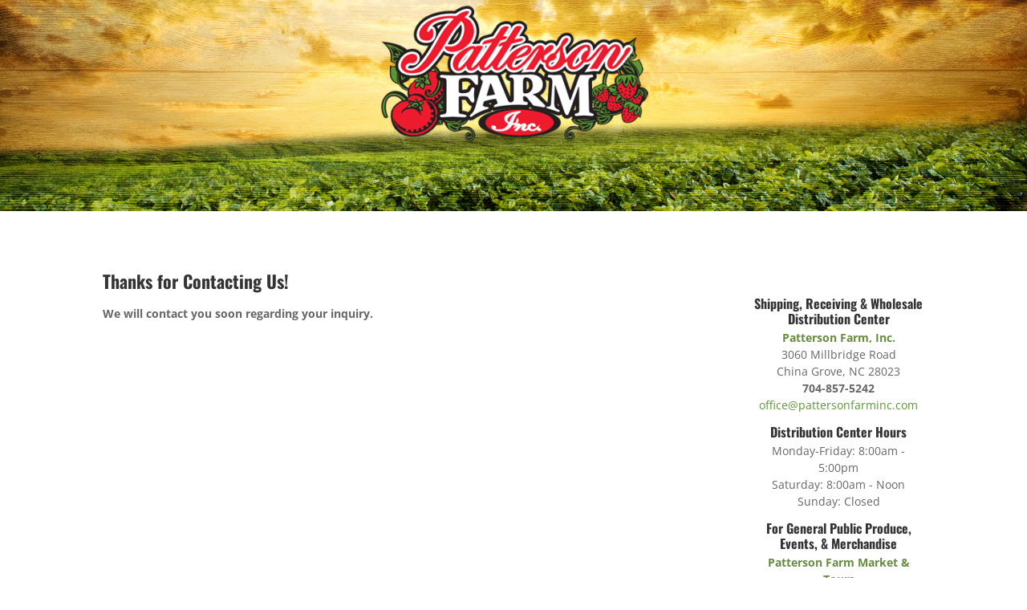

--- FILE ---
content_type: text/css
request_url: https://www.pattersonfarminc.com/wp-content/themes/Divi-child/style.css?ver=4.14.7
body_size: 364
content:
/*
 Theme Name:   Divi Child
 Theme URI:    http://beta.millerdavisagency.com/patterson/wp-content/themes/Divi-child/
 Description:  Divi Child Theme
 Author:       Miller Davis Agency
 Author URI:   http://beta.millerdavisagency.com
 Template:     Divi
 Version:      1.0.0
 License:      GNU General Public License v2 or later
 License URI:  http://www.gnu.org/licenses/gpl-2.0.html
 Tags:         light, dark, two-columns, right-sidebar, responsive-layout, accessibility-ready
 Text Domain:  Divi-child
*/

.mobile_menu_bar:before {font-size: 52px;}

.et_pb_fullwidth_header .et_pb_fullwidth_header_container.center .header-content {margin: -40px auto 0 auto;}

.et_pb_fullwidth_header .et_pb_fullwidth_header_scroll {padding-bottom: 30px;}

h1,h2,h3,h4,h5,h6 {margin-bottom: 8px;}

.wp-caption {border: none; background: none;}